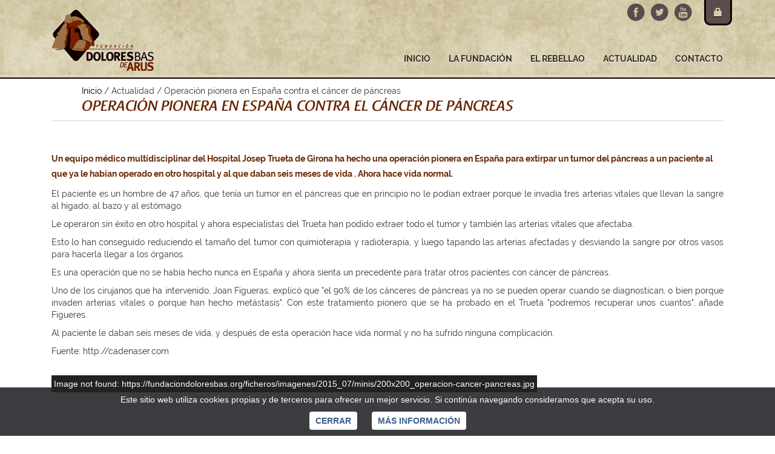

--- FILE ---
content_type: text/html; charset=UTF-8
request_url: https://fundaciondoloresbas.org/noticia/operacion-pionera-en-espana-contra-el-cancer-de-pancreas
body_size: 7895
content:
<!DOCTYPE html> <html lang="es"> <head> <meta charset="utf-8"> <meta name="viewport" content="width=device-width, initial-scale=1.0"> <meta name="robots" content="index,follow"> <meta http-equiv="X-UA-Compatible" content="IE=edge"> <meta name="description" content="Un equipo médico multidisciplinar del Hospital Josep Trueta de Girona ha hecho una operación pionera en España para extirpar un tumor ..."> <meta name="keywords" content="cáncer, salud, avance, medicina, España, hospital, médicos,"> <title>Operación pionera en España contra el cáncer de páncreas | FUNDACION &quot;HIJA DE PEPE REYES&quot; DOLORES BAS &quot;DE ARUS&quot;</title> <meta name="twitter:card" content="summary_large_image"> <meta name="twitter:site" content="@publisher_handle"> <meta name="twitter:title" content="Operación pionera en España contra el cáncer de páncreas"> <meta name="twitter:description" content="Un equipo médico multidisciplinar del Hospital Josep Trueta de Girona ha hecho una operación pionera en España para extirpar un tumor del páncr..."> <meta name="twitter:image:src" content="https://fundaciondoloresbas.org/ficheros/imagenes/2015_07/operacion-cancer-pancreas.jpg"> <meta property="og:locale" content="es_ES"> <meta property="og:title" content="Operación pionera en España contra el cáncer de páncreas"> <meta property="og:type" content="article"> <meta property="og:url" content="https://fundaciondoloresbas.org/noticia/operacion-pionera-en-espana-contra-el-cancer-de-pancreas"> <meta property="og:image" content="https://fundaciondoloresbas.org/ficheros/imagenes/2015_07/operacion-cancer-pancreas.jpg"> <meta property="og:image:type" content="image/jpeg"> <meta property="og:image:width" content="770"> <meta property="og:image:height" content="513"> <meta property="og:description" content="Un equipo médico multidisciplinar del Hospital Josep Trueta de Girona ha hecho una operación pionera en España para extirpar un tumor del páncr..."> <meta property="og:site_name" content="FUNDACION &quot;HIJA DE PEPE REYES&quot; DOLORES BAS &quot;DE ARUS&quot;"> <link rel="shortcut icon" href="https://fundaciondoloresbas.org/assets/ico/favicon.ico" type="image/x-icon"> <link rel="apple-touch-icon" sizes="57x57" href="https://fundaciondoloresbas.org/assets/ico/apple-touch-icon-57x57.png"> <link rel="apple-touch-icon" sizes="60x60" href="https://fundaciondoloresbas.org/assets/ico/apple-touch-icon-60x60.png"> <link rel="apple-touch-icon" sizes="72x72" href="https://fundaciondoloresbas.org/assets/ico/apple-touch-icon-72x72.png"> <link rel="apple-touch-icon" sizes="76x76" href="https://fundaciondoloresbas.org/assets/ico/apple-touch-icon-76x76.png"> <link rel="apple-touch-icon" sizes="114x114" href="https://fundaciondoloresbas.org/assets/ico/apple-touch-icon-114x114.png"> <link rel="apple-touch-icon" sizes="120x120" href="https://fundaciondoloresbas.org/assets/ico/apple-touch-icon-120x120.png"> <link rel="apple-touch-icon" sizes="144x144" href="https://fundaciondoloresbas.org/assets/ico/apple-touch-icon-144x144.png"> <link rel="apple-touch-icon" sizes="152x152" href="https://fundaciondoloresbas.org/assets/ico/apple-touch-icon-152x152.png"> <link rel="apple-touch-icon" sizes="180x180" href="https://fundaciondoloresbas.org/assets/ico/apple-touch-icon-180x180.png"> <link rel="icon" type="image/png" href="https://fundaciondoloresbas.org/assets/ico/favicon-16x16.png" sizes="16x16"> <link rel="icon" type="image/png" href="https://fundaciondoloresbas.org/assets/ico/favicon-32x32.png" sizes="32x32"> <link rel="icon" type="image/png" href="https://fundaciondoloresbas.org/assets/ico/favicon-96x96.png" sizes="96x96"> <link rel="icon" type="image/png" href="https://fundaciondoloresbas.org/assets/ico/android-chrome-192x192.png" sizes="192x192"> <meta name="msapplication-square70x70logo" content="https://fundaciondoloresbas.org/assets/ico/smalltile.png"> <meta name="msapplication-square150x150logo" content="https://fundaciondoloresbas.org/assets/ico/mediumtile.png"> <meta name="msapplication-wide310x150logo" content="https://fundaciondoloresbas.org/assets/ico/widetile.png"> <meta name="msapplication-square310x310logo" content="https://fundaciondoloresbas.org/assets/ico/largetile.png"> <link rel="stylesheet" href="https://fundaciondoloresbas.org/assets/plugins/bootstrap/css/bootstrap.min.css"> <link rel="stylesheet" href="https://fundaciondoloresbas.org/assets/plugins/layerslider/css/layerslider.css"> <link rel="stylesheet" href="https://fundaciondoloresbas.org/assets/css/bdoloresbas.css?v=1583931697"> <!--[if lt IE 9]>
    <link rel="stylesheet" href="https://fundaciondoloresbas.org/assets/css/bdoloresbas.ie.css">
    <![endif]--> </head> <body> <header> <div class="cabecera"> <div class="container no-margin-sm"> <nav> <div class="navbar navbar-default"> <div class="navbar-header"> <div class="navbar-brand hidden-lg hidden-md hidden-sm"> <a href="https://fundaciondoloresbas.org/"> <img src="https://fundaciondoloresbas.org/assets/img/logo.png" alt="Fundación Dolores Bas" title="Fundación Dolores Bas"> </a> </div> <div class="sub-brand hidden-lg hidden-md hidden-sm">Menú</div> <button type="button" class="navbar-toggle collapsed" data-toggle="collapse" data-target="#navbar-collapse"> <span class="sr-only">Toggle navigation</span> <span class="icon-bar"></span> <span class="icon-bar"></span> <span class="icon-bar"></span> </button> <div class="navbar-brand hidden-xs"> <a href="https://fundaciondoloresbas.org/"> <img src="https://fundaciondoloresbas.org/assets/img/logo.png" alt="Fundación Dolores Bas" title="Fundación Dolores Bas"> </a> <div class="opciones-cabecera"> <ul class="hidden-xs navlist"> <li> <a href="https://www.youtube.com/channel/UCEOLkpl5Rmj-GA-Mh1wEcqQ" title="Youtube" class="youtube" target="_blank"></a> </li> <li> <a href="https://twitter.com/FDoloresBas" title="Twitter" class="twitter" target="_blank"></a> </li> <li> <a href="https://www.facebook.com/fundaciondolores.bas?fref=ts" title="Facebook" class="facebook" target="_blank"></a> </li> </ul> <a href="#" data-toggle="modal" data-target="#acceso-usuarios" class="entrada-usuario" title="Zona privada"> <i class="glyphicon glyphicon-lock"></i> </a> </div> </div> </div> <div class="collapse navbar-collapse" id="navbar-collapse"> <ul class="nav navbar-nav navbar-right"> <li> <a href="https://fundaciondoloresbas.org/">Inicio</a> </li> <li class="dropdown"><a href="#" class="dropdown-toggle" data-toggle="dropdown" role="button" aria-expanded="false">La fundación</a> <ul class="dropdown-menu" role="menu"> <li> <a href="https://fundaciondoloresbas.org/fundacion/quienes-somos">Quiénes somos</a> </li> <li> <a href="https://fundaciondoloresbas.org/fundacion/acciones-y-proyectos">Acciones y proyectos</a> </li> <li> <a href="https://fundaciondoloresbas.org/fundacion/finca-el-rebellao">El Rebellao</a> </li> </ul> </li> <li> <a href="http://www.parquearqueologicoynaturaldelrebellao.com/" target="_blank">El Rebellao</a> </li> <li> <a href="https://fundaciondoloresbas.org/noticias">Actualidad</a> </li> <li> <a href="https://fundaciondoloresbas.org/contacto">Contacto</a> </li> </ul> </div> </div> </nav> </div> </div> </header> <div class="container"> <div class="row-fluid"> <div class="col-xs-12"> <p class="navegacion"> <a href="https://fundaciondoloresbas.org/">Inicio</a> / Actualidad / Operación pionera en España contra el cáncer de páncreas
    </p> <p class="titulo-contenido">Operación pionera en España contra el cáncer de páncreas</p> <div class="clearfix"></div> <div class="text-right"> <div class="clearfix"></div><br> <script>
        var addthis_config = addthis_config||{};
        addthis_config.data_track_addressbar = false;
        addthis_config.data_track_clickback = false;
    </script> <div class="addthis_inline_share_toolbox"></div> </div> <div class="clearfix"></div><br> <p class="sub-titulo-contenido">Un equipo médico multidisciplinar del Hospital Josep Trueta de Girona ha hecho una operación pionera en España para extirpar un tumor del páncreas a un paciente al que ya le habían operado en otro hospital y al que daban seis meses de vida . Ahora hace vida normal.
</p> <div class="texto-contenido"><p style="text-align: justify;">El paciente es un hombre de 47 a&ntilde;os, que ten&iacute;a un tumor en el p&aacute;ncreas que en principio no le pod&iacute;an extraer porque le invad&iacute;a tres arterias vitales que llevan la sangre al h&iacute;gado, al bazo y al est&oacute;mago.</p> <p style="text-align: justify;">Le operaron sin &eacute;xito en otro hospital y ahora especialistas del Trueta han podido extraer todo el tumor y tambi&eacute;n las arterias vitales que afectaba.</p> <p style="text-align: justify;">Esto lo han conseguido reduciendo el tama&ntilde;o del tumor con quimioterapia y radioterapia, y luego tapando las arterias afectadas y desviando la sangre por otros vasos para hacerla llegar a los &oacute;rganos.</p> <p style="text-align: justify;">Es una operaci&oacute;n que no se hab&iacute;a hecho nunca en Espa&ntilde;a y ahora sienta un precedente para tratar otros pacientes con c&aacute;ncer de p&aacute;ncreas.</p> <p style="text-align: justify;">Uno de los cirujanos que ha intervenido, Joan Figueras, explic&oacute; que &quot;el 90% de los c&aacute;nceres de p&aacute;ncreas ya no se pueden operar cuando se diagnostican, o bien porque invaden arterias vitales o porque han hecho met&aacute;stasis&quot;. Con este tratamiento pionero que se ha probado en el Trueta &quot;podremos recuperar unos cuantos&quot;, a&ntilde;ade Figueres.</p> <p style="text-align: justify;">Al paciente le daban seis meses de vida, y despu&eacute;s de esta operaci&oacute;n hace vida normal y no ha sufrido ninguna complicaci&oacute;n.</p> <p style="text-align: justify;">Fuente: http://cadenaser.com</p> </div> <div class="clearfix"></div><br> <div class="row"> <div class="col-xs-12 galeria-contenido"> <div class="galleria"></div> <script>var data_multimedia = [{
                            thumb: "https://fundaciondoloresbas.org/ficheros/imagenes/2015_07/minis/200x200_operacion-cancer-pancreas.jpg",
                            image: "https://fundaciondoloresbas.org/ficheros/imagenes/2015_07/minis/800x600_operacion-cancer-pancreas.jpg",
                            big: "https://fundaciondoloresbas.org/ficheros/imagenes/2015_07/operacion-cancer-pancreas.jpg",
                            title: "Operación pionera en España contra el cáncer de páncreas",
                            description: "",
                            link: "",
                            layer: ""
                        }];</script> </div> </div> </div> <div class="clearfix"></div><br> </div></div><div class="clearfix"></div> <footer> <div class="container pie"> <div class="row-fluid"> <div class="col-xs-12"> <div class="hidden-xs"> <span class="mayus">&copy; Fundación "Hija de Pepe Reyes" Dolores Bas "de Arus" 2026</span> | <span><a href="#" class="avisolegal" data-toggle="modal" data-target="#aviso-legal">Aviso legal</a></span> | <span><a href="#" class="avisolegal" data-toggle="modal" data-target="#politica-cookies">Política de cookies</a></span> | <span><a href="https://fundaciondoloresbas.org/contacto">Contacto</a></span> | <span><a href="https://bittacora.com/" target="blank">Diseño Bittacora</a></span> </div> <div class="visible-xs text-center"> <p class="mayus">&copy; Fundación "Hija de Pepe Reyes" Dolores Bas "de Arus" 2026</p> <p><a href="#" class="avisolegal" data-toggle="modal" data-target="#aviso-legal">Aviso legal</a></p> <p><a href="#" class="avisolegal" data-toggle="modal" data-target="#politica-cookies">Política de cookies</a></p> <p><a href="https://fundaciondoloresbas.org/contacto">Contacto</a></p> <p><a href="https://bittacora.com/" target="blank">Diseño Bittacora</a></p> </div> </div> </div> </div> </footer> <div class="modal fade" tabindex="-1" role="dialog" aria-hidden="true" id="aviso-legal"> <div class="modal-dialog modal-lg"> <div class="modal-content"> <div class="modal-body"> <h3>AVISO LEGAL</h3> <p>&nbsp;</p> <p>La informaci&oacute;n, logotipos, dise&ntilde;os y contenidos publicados en esta Web son propiedad exclusiva de Fundacion Dolores Bas. Cualquier reproducci&oacute;n, distribuci&oacute;n o comercializaci&oacute;n queda totalmente prohibida salvo previo y expreso consentimiento de esta empresa.</p> <p><strong>Pol&iacute;tica de privacidad</strong></p> <p>En cumplimiento de lo dispuesto en la Ley Org&aacute;nica 15/1999 de 13 de Diciembre, de Protecci&oacute;n de Datos de Car&aacute;cter Personal, le comunicamos que:<br />
Los datos personales recogidos mediante el formulario, ser&aacute;n incorporados a una base de datos gestionada bajo la responsabilidad de Fundacion Dolores Bas y debidamente registrada en la Agencia de Protecci&oacute;n de Datos, ser&aacute; tratada de forma secreta y confidencial.<br />
La recogida tiene como &uacute;nica finalidad facilitar la labor de resolver dudas, atender consultas e informar al usuario de los servicios que presta esta empresa.<br />
El usuario acepta que los datos personales por &eacute;l facilitados podr&aacute;n ser objeto de tratamiento en ficheros automatizados titularidad y responsabilidad de Fundacion Dolores Bas. La cesi&oacute;n de estos datos a terceros no se realizar&aacute; sin previo consentimiento de los usuarios, ni tampoco la utilizaci&oacute;n de estos datos con otra finalidad distinta a la arriba mencionada.</p> <p>La aceptaci&oacute;n del usuario para que puedan ser tratados o cedidos sus datos, tiene siempre car&aacute;cter revocable, sin efectos retroactivos.</p> <p><strong>Condiciones de Uso</strong></p> <p>El Website de Fundacion Dolores Bas contiene enlaces (links) a otras p&aacute;ginas de terceras partes que Fundacion Dolores Bas no puede controlar. Por lo tanto, Fundacion Dolores Bas no puede asumir responsabilidades por el contenido que pueda aparecer en dichas p&aacute;ginas.</p> </div> <div class="modal-footer"> <button type="button" class="btn btn-danger" data-dismiss="modal">Cerrar</button> </div> </div> </div> </div> <div class="modal fade" tabindex="-1" role="dialog" aria-hidden="true" id="politica-cookies"> <div class="modal-dialog modal-lg"> <div class="modal-content"> <div class="modal-body"> <h3>POL&Iacute;TICA DE COOKIES</h3> <p>&nbsp;</p> <p><strong>FUNDACION &quot;HIJA DE PEPE REYES&quot; DOLORES BAS &quot;DE ARUS&quot;</strong> informa acerca del uso de las cookies en sus p&aacute;ginas web.<br />
Las cookies son archivos que se pueden descargar en su equipo a trav&eacute;s de las p&aacute;ginas web. Son herramientas que tienen un papel esencial para la prestaci&oacute;n de numerosos servicios de la sociedad de la informaci&oacute;n. Entre otros, permiten a una p&aacute;gina web almacenar y recuperar informaci&oacute;n sobre los h&aacute;bitos de navegaci&oacute;n de un usuario o de su equipo y, dependiendo de la informaci&oacute;n obtenida, se pueden utilizar para reconocer al usuario y mejorar el servicio ofrecido.</p> <p><strong>Tipos de cookies</strong></p> <p>Seg&uacute;n quien sea la entidad que gestione el dominio desde donde se env&iacute;an las cookies y trate los datos que se obtengan se pueden distinguir dos tipos: <strong>cookies propias y cookies de terceros</strong>.</p> <p>Existe tambi&eacute;n una segunda clasificaci&oacute;n seg&uacute;n el plazo de tiempo que permanecen almacenadas en el navegador del cliente, pudiendo tratarse de <strong>cookies de sesi&oacute;n o cookies persistentes</strong>.</p> <p>Por &uacute;ltimo, existe otra clasificaci&oacute;n con cinco tipos de cookies seg&uacute;n la finalidad para la que se traten los datos obtenidos: <strong>cookies t&eacute;cnicas, cookies de personalizaci&oacute;n, cookies de an&aacute;lisis, cookies publicitarias y cookies de publicidad comportamental</strong>.</p> <p>Para m&aacute;s informaci&oacute;n a este respecto puede consultar la <a href="http://www.interior.gob.es/documents/10180/13073/Guia_Cookies.pdf/7c72c988-1e55-42b5-aeee-f7c46a319903" target="_blank">Gu&iacute;a sobre el uso de las cookies de la Agencia Espa&ntilde;ola de Protecci&oacute;n de Datos</a>.</p> <p><strong>Cookies utilizadas en esta web</strong></p> <p>A continuaci&oacute;n se identifican las cookies que est&aacute;n siendo utilizadas es este sitio web as&iacute; como su tipolog&iacute;a y funci&oacute;n:</p> <p>La p&aacute;gina web de FUNDACION &quot;HIJA DE PEPE REYES&quot; DOLORES BAS &quot;DE ARUS&quot; utiliza <strong>Google Analytics</strong>, un servicio de anal&iacute;tica web desarrollada por Google, que permite la medici&oacute;n y an&aacute;lisis de la navegaci&oacute;n en las p&aacute;ginas web. En su navegador podr&aacute; observar <strong>cookies de este servicio</strong>. Seg&uacute;n la tipolog&iacute;a anterior se trata de cookies propias, de sesi&oacute;n y de an&aacute;lisis. Puede encontrar m&aacute;s informaci&oacute;n al respecto e inhabilitar el uso de estas cookies <a href="https://policies.google.com/technologies/ads?hl=es" target="_blank">https://policies.google.com/technologies/ads?hl=es</a>.</p> <p>A trav&eacute;s de la anal&iacute;tica web se obtiene informaci&oacute;n relativa al n&uacute;mero de usuarios que acceden a la web, el n&uacute;mero de p&aacute;ginas vistas, la frecuencia y repetici&oacute;n de las visitas, su duraci&oacute;n, el navegador utilizado, el operador que presta el servicio, el idioma, el terminal que utiliza, o la ciudad a la que est&aacute; asignada su direcci&oacute;n IP. Informaci&oacute;n que posibilita un mejor y m&aacute;s apropiado servicio por parte de este sitio web.</p> <p>Otra de las cookies que se descargan es de tipo t&eacute;cnico y se denomina <strong>cookies_policy</strong>. Gestiona el consentimiento del usuario para el uso de las cookies en la p&aacute;gina web, con el objeto de recordar aquellos usuarios que las han aceptado y aquellos que no, de modo que a los primeros no se les muestre informaci&oacute;n en la parte superior de la p&aacute;gina al respecto.</p> <p><strong>Aceptaci&oacute;n de la Pol&iacute;tica de cookies</strong></p> <p>FUNDACION &quot;HIJA DE PEPE REYES&quot; DOLORES BAS &quot;DE ARUS&quot; asume que usted acepta el uso de cookies. No obstante, muestra informaci&oacute;n sobre su Pol&iacute;tica de cookies en la parte inferior de cualquier p&aacute;gina del portal con cada inicio de sesi&oacute;n con el objeto de que usted sea consciente.</p> <p>Ante esta informaci&oacute;n es posible llevar a cabo las siguientes acciones:</p> <ul> <li><strong>Aceptar cookies</strong>. No se volver&aacute; a visualizar este aviso al acceder a cualquier p&aacute;gina del portal durante la presente sesi&oacute;n.</li> <li><strong>Cerrar</strong>. Se oculta el aviso en la presente p&aacute;gina.</li> <li><strong>Modificar su configuraci&oacute;n</strong>. Podr&aacute; obtener m&aacute;s informaci&oacute;n sobre qu&eacute; son las cookies, conocer la Pol&iacute;tica de cookies de FUNDACION &quot;HIJA DE PEPE REYES&quot; DOLORES BAS &quot;DE ARUS&quot; y modificar la configuraci&oacute;n de su navegador.</li> </ul> <p><strong>C&oacute;mo modificar la configuraci&oacute;n de las cookies</strong></p> <p>Usted puede restringir, bloquear o borrar las cookies de FUNDACION &quot;HIJA DE PEPE REYES&quot; DOLORES BAS &quot;DE ARUS&quot; o cualquier otra p&aacute;gina web, utilizando su navegador. En cada navegador la operativa es diferente, la funci&oacute;n de &quot;Ayuda&quot; le mostrar&aacute; c&oacute;mo hacerlo.</p> <ul> <li>Internet Explorer: <a href="https://support.microsoft.com/es-es/help/17442/windows-internet-explorer-delete-manage-cookies#ie=ie-10" target="_blank">https://support.microsoft.com/es-es/help/17442/windows-internet-explorer-delete-manage-cookies#ie=ie-10</a></li> <li>FireFox: <a href="https://support.mozilla.org/es/kb/Borrar%20cookies" target="_blank">https://support.mozilla.org/es/kb/Borrar%20cookies</a></li> <li>Chrome: <a href="https://support.google.com/chrome/answer/95647?hl=es" target="_blank">https://support.google.com/chrome/answer/95647?hl=es</a></li> <li>Safari: <a href="https://www.apple.com/legal/privacy/es/cookies/" target="_blank">https://www.apple.com/legal/privacy/es/cookies/</a></li> </ul> <p>Adem&aacute;s, tambi&eacute;n puede gestionar el almac&eacute;n de cookies en su navegador a trav&eacute;s de herramientas como las siguientes:</p> <ul> <li>Ghostery: <a href="https://www.ghostery.com/" target="_blank">https://www.ghostery.com/</a></li> <li>Your online choices: <a href="http://www.youronlinechoices.com/es/" target="_blank">http://www.youronlinechoices.com/es/</a></li> </ul> </div> <div class="modal-footer"> <button type="button" class="btn btn-danger" data-dismiss="modal">Cerrar</button> </div> </div> </div> </div> <div class="modal fade" tabindex="-1" role="dialog" aria-hidden="true" id="acceso-usuarios"> <div class="modal-dialog"> <div class="modal-content"> <div class="modal-header"> <button type="button" class="close" data-dismiss="modal" aria-label="Close"><span aria-hidden="true">&times;</span></button> <h4 class="modal-title">Zona privada</h4> </div> <div class="modal-body"> <form id="formlogin" action="https://fundaciondoloresbas.org/" method="post" class="form-horizontal"> <div class="form-group"> <label class="control-label col-sm-4">Email:</label> <div class="col-sm-8"> <input type="email" name="usuario" id="usuario" class="form-control" placeholder="Email"> </div> </div> <div class="form-group"> <label class="control-label col-sm-4">Clave de acceso:</label> <div class="col-sm-8"> <input type="password" name="clave" id="clave" class="form-control" placeholder="Clave de acceso"> </div> </div> <div class="form-group"> <div class="col-sm-8 col-sm-offset-4"> <button type="submit" name="entrar" class="btn btn-dolbas">Entrar</button> </div> </div> <div class="form-group"> <div class="col-sm-8 col-sm-offset-4"> <em><span class="text-danger">*</span> Todos los campos son obligatorios</em> </div> </div> </form> </div> <div class="modal-footer"> <button type="button" class="btn btn-danger" data-dismiss="modal">Cerrar</button> </div> </div> </div> </div> <div class="aviso-cookie"> <div class="container"> <div class="row"> <div class="col-xs-12"> <p>Este sitio web utiliza cookies propias y de terceros para ofrecer un mejor servicio. Si continúa navegando consideramos que acepta su uso.</p> <div class="clearfix"></div> <a href="#" class="aceptar-cookies">Cerrar</a> <a href="#" data-toggle="modal" data-target="#politica-cookies">Más información</a> </div> </div> </div> </div> <script src="https://fundaciondoloresbas.org/assets/js/modernizr.js"></script> <!--[if lt IE 9]>
<script src="https://fundaciondoloresbas.org/assets/js/html5shiv.min.js"></script>
<script src="https://fundaciondoloresbas.org/assets/js/respond.min.js"></script>
<![endif]--> <!--[if !IE]>-->
<script src="https://fundaciondoloresbas.org/assets/js/jquery-2.2.4.min.js"></script>
<!--<![endif]--> <!--[if IE]>
<script src="https://fundaciondoloresbas.org/assets/js/jquery-1.12.4.min.js"></script>
<![endif]--> <script src="https://fundaciondoloresbas.org/assets/plugins/bootstrap/js/bootstrap.min.js"></script> <script src="https://fundaciondoloresbas.org/assets/plugins/layerslider/jQuery/jquery-easing-1.3.min.js"></script> <script src="https://fundaciondoloresbas.org/assets/plugins/layerslider/jQuery/jquery-transit-modified.js"></script> <script src="https://fundaciondoloresbas.org/assets/plugins/layerslider/js/layerslider.transitions.js"></script> <script src="https://fundaciondoloresbas.org/assets/plugins/layerslider/js/layerslider.kreaturamedia.jquery.js"></script> <script src="https://fundaciondoloresbas.org/assets/plugins/galleria/galleria.min.js"></script> <script src="https://fundaciondoloresbas.org/assets/js/jquery.bootstrap.wizard.min.js"></script> <script src="https://fundaciondoloresbas.org/assets/plugins/jquery-validation/jquery.validate.min.js"></script> <script src="https://fundaciondoloresbas.org/assets/plugins/jquery-validation/localization/messages_es.min.js"></script> <script src="https://fundaciondoloresbas.org/assets/js/bootstrap-filestyle.min.js"></script> <script src="https://fundaciondoloresbas.org/assets/js/jquery.blockUI.min.js"></script> <script>
    var phpConfiguracion = {"url":"https:\/\/fundaciondoloresbas.org\/"};
</script> <script src="https://fundaciondoloresbas.org/assets/js/utiles.min.js?v=1583931697"></script> <script src="//s7.addthis.com/js/300/addthis_widget.js#pubid=ra-5e3055c74a591c4b"></script> <script>
        (function (i, s, o, g, r, a, m) {
            i['GoogleAnalyticsObject'] = r;
            i[r] = i[r] || function () {
                (i[r].q = i[r].q || []).push(arguments)
            }, i[r].l = 1 * new Date();
            a = s.createElement(o),
                    m = s.getElementsByTagName(o)[0];
            a.async = 1;
            a.src = g;
            m.parentNode.insertBefore(a, m)
        })(window, document, 'script', '//www.google-analytics.com/analytics.js', 'ga');
        ga('create', 'UA-64372022-1', 'auto');
        ga('send', 'pageview');
    </script> <script type="application/ld+json">
            {
            "@context": "https://schema.org",
            "@type": "Article",
            "mainEntityOfPage": {
                "@type": "WebPage",
                "@id": "https://fundaciondoloresbas.org/noticia/operacion-pionera-en-espana-contra-el-cancer-de-pancreas"
            },
            "headline": "Operación pionera en España contra el cáncer de páncreas",
            "description": "Un equipo médico multidisciplinar del Hospital Josep Trueta de Girona ha hecho una operación pionera en España para extirpar un tumor del páncr...",
"image": {
                        "@type": "ImageObject",
                        "url": "https://fundaciondoloresbas.org/ficheros/imagenes/2015_07/operacion-cancer-pancreas.jpg",
                        "width": 770,
                        "height": 513
                    },
            "datePublished": "2015-07-15",
            "dateModified": "2015-07-15"
            }
            </script> </body> </html>

--- FILE ---
content_type: text/css
request_url: https://fundaciondoloresbas.org/assets/css/bdoloresbas.css?v=1583931697
body_size: 4397
content:
@media print{.container{width:auto}}@font-face{font-family:"RalewayBold";src:url(../fonts/Raleway-Bold.ttf) format("truetype");font-display:swap}@font-face{font-family:"RalewayRegular";src:url(../fonts/Raleway-Regular.ttf) format("truetype");font-display:swap}@font-face{font-family:"RaspoutineMedium";src:url(../fonts/RaspoutineMedium_TB.ttf) format("truetype");font-display:swap}*{outline:none !important}html{position:relative;min-height:100%}body{margin-bottom:80px}a{color:#682500;text-decoration:none}a:hover,a:focus{color:#682500;text-decoration:underline}.cabecera{background:transparent url(../img/cabecera.jpg) no-repeat left top;background-size:cover;height:130px;border-bottom:2px solid #110000}.navbar-default{background-color:transparent;border-color:transparent}.navbar-nav{margin-top:71px}.navbar-nav li a{color:#362e24 !important;font-family:'RalewayBold', sans-serif;font-size:14px;text-shadow:0 1px 1px #fff;text-transform:uppercase;padding-bottom:18px}.navbar-nav>li>a:focus{border-bottom:5px solid #682500;background:transparent url(../img/menu-hover.png) no-repeat bottom center}.navbar-nav>li>a:hover{color:#682500 !important;border-bottom:5px solid #682500;background:transparent url(../img/menu-hover.png) no-repeat bottom center}.navbar-nav>li>.dropdown-menu{right:auto;padding-top:0;padding-bottom:0;border-radius:0 0 10px 10px;background-color:#584c4c;border:2px solid #110000;border-top:0}.navbar-nav>li>.dropdown-menu>li>a{padding-top:10px;padding-bottom:10px;font-size:12px;color:#d2cbaf !important;text-shadow:none;width:200px}.navbar-nav>li>.dropdown-menu>li>a:hover{background-color:#110000}.navbar-nav>li>.dropdown-menu>li:last-child>a{border-radius:0 0 10px 10px}.nav .open>a,.nav .open>a:focus,.nav .open>a:hover{background-color:transparent;border-color:#682500}.nav .open>a,.nav .open>a:focus,.nav .open>a:hover,.navbar-default .navbar-nav>.open>a,.navbar-default .navbar-nav>.open>a:focus,.navbar-default .navbar-nav>.open>a:hover{background-color:transparent;border-color:#682500}.dropdown .dropdown-menu{display:block;opacity:0;-moz-transition:all 200ms ease;-webkit-transition:all 200ms ease;-o-transition:all 200ms ease;transition:all 200ms ease}.open .dropdown-menu{display:block;opacity:1}.subida{font-family:'RalewayBold', sans-serif;font-size:14px;color:#d2cbaf;text-shadow:0 1px 1px #110000;background-color:#584c4c;text-transform:uppercase;text-align:center;padding:11px 23px 8px 23px;border-radius:0 0 0 10px;display:inline-block;border-left:3px solid #110000;border-bottom:3px solid #110000}.nube{position:absolute;top:0;right:0;background-color:#110000;padding:9px 17px 5px 17px;border-radius:0 0 10px 0;border-right:3px solid #110000;border-bottom:3px solid #110000}.slider{padding:0}.ls-s-1{font-size:28px;text-transform:uppercase;font-family:'RaspoutineMedium', sans-serif;font-style:italic;width:370px;background-color:rgba(104,37,0,0.9);color:#fff;padding:30px 15px 30px 30px;text-shadow:0 1px 1px #110000}.ls-s-1:hover{background-color:rgba(104,37,0,0.95)}.ls-s-1>a{color:#fff}.contenido{background-color:#fff;padding:15px 70px}.navegacion{font-family:'RalewayRegular', sans-serif;font-size:14px;padding-left:50px;margin-bottom:0;margin-top:10px}.navegacion a{color:#000}.navegacion a:hover,.navegacion a:focus{color:#91714b}.titulo-contenido{font-family:'RaspoutineMedium', sans-serif;font-size:24px;padding-left:50px;padding-bottom:5px;font-style:italic;color:#682500;border-bottom:1px solid #dcd6b9;text-transform:uppercase}.sub-titulo-contenido{font-family:'RalewayBold', sans-serif;font-size:14px;color:#682500;line-height:25px}.texto-contenido{font-family:'RalewayRegular', sans-serif;font-size:14px}.galeria-contenido{padding-right:0;float:right;margin-bottom:20px}.imagen-contenido{border:2px solid #91714b;margin-left:auto;margin-right:0}.contenido-descargable{background-color:#eae7d6;margin:20px 0 30px auto;width:100%;border-radius:10px;padding-top:10px;padding-bottom:1px;min-height:30px}.contenido-descargable p{background:url(../img/arrow.png) no-repeat left center;padding:0 0 0 15px;margin-left:20px}.contenido-descargable a{color:#000}.contenido-descargable a:hover,.contenido-descargable a:focus{color:#91714b}.opciones-cabecera{position:absolute;top:0;right:0;z-index:10}.opciones-cabecera .navlist{position:relative;width:181px;height:29px;float:left;margin:5px 0 0}.opciones-cabecera .navlist li{margin:0;padding:0;list-style:none;float:right}.opciones-cabecera .navlist li a{width:29px;height:29px;display:block;margin-left:10px}.opciones-cabecera .navlist li a.facebook{background:transparent url("../img/redes.png") no-repeat 0 0}.opciones-cabecera .navlist li a.facebook:hover{background:transparent url("../img/redes.png") no-repeat 0 -29px;transition:all linear 0s;-moz-transition:all linear 0s;-webkit-transition:all linear 0s;-o-transition:all linear 0s}.opciones-cabecera .navlist li a.twitter{background:transparent url("../img/redes.png") no-repeat -29px 0}.opciones-cabecera .navlist li a.twitter:hover{background:transparent url("../img/redes.png") no-repeat -29px -29px;transition:all linear 0s;-moz-transition:all linear 0s;-webkit-transition:all linear 0s;-o-transition:all linear 0s}.opciones-cabecera .navlist li a.linkedin{background:transparent url("../img/redes.png") no-repeat -58px 0}.opciones-cabecera .navlist li a.linkedin:hover{background:transparent url("../img/redes.png") no-repeat -58px -29px;transition:all linear 0s;-moz-transition:all linear 0s;-webkit-transition:all linear 0s;-o-transition:all linear 0s}.opciones-cabecera .navlist li a.youtube{background:transparent url("../img/redes.png") no-repeat -87px 0}.opciones-cabecera .navlist li a.youtube:hover{background:transparent url("../img/redes.png") no-repeat -87px -29px;transition:all linear 0s;-moz-transition:all linear 0s;-webkit-transition:all linear 0s;-o-transition:all linear 0s}.opciones-cabecera .entrada-usuario{float:left;margin-left:20px;margin-top:-1px;position:relative;font-family:'RalewayBold', sans-serif;font-size:14px;color:#d2cbaf;text-shadow:0 1px 1px #110000;background-color:#584c4c;text-transform:uppercase;text-align:center;padding:11px 13px 8px 13px;border-radius:0 0 10px 10px;display:inline-block;border-left:3px solid #110000;border-right:3px solid #110000;border-bottom:3px solid #110000}.opciones-cabecera .entrada-usuario:hover,.opciones-cabecera .entrada-usuario:focus{background-color:#514536;transition:all linear 0.15s;-moz-transition:all linear 0.15s;-webkit-transition:all linear 0.15s;-o-transition:all linear 0.15s;color:#d2cbaf}.opciones-cabecera .entrada-usuario.dentro{padding-right:70px}.opciones-cabecera .entrada-usuario.dentro>i{position:absolute;top:0;right:0;display:inline-block;background-color:#110000;padding:9px 17px 10px 17px;border-radius:0 0 10px 0;border-right:3px solid #110000;border-bottom:3px solid #110000;font-size:120%;line-height:120%}.opciones-cabecera .proyecto-enlace{float:left;position:relative;padding-right:62px;margin-left:10px;margin-top:-1px}.opciones-cabecera .proyecto-enlace:hover .subida{background-color:#514536;transition:all linear 0.15s;-moz-transition:all linear 0.15s;-webkit-transition:all linear 0.15s;-o-transition:all linear 0.15s}.noticia,.proyecto{background-color:#f3f2ed;width:49.5%;margin-top:10px;margin-bottom:10px}.noticia:hover,.proyecto:hover{background-color:#e8e7e3}.noticia img,.proyecto img{float:left;padding-top:12px;padding-bottom:12px;max-width:160px}.noticia{margin-right:1%}.titulo{color:#682500;font-family:'RalewayBold', sans-serif;font-size:18px;padding-top:15px;padding-left:186px}.desc{padding-left:186px;font-family:'RalewayRegular', sans-serif;font-size:14px;min-height:60px;color:#000}.desc a{color:#000}.desc a:hover{color:#682500}.readmore{background:url("../img/eye.png") no-repeat left center;padding-left:25px;margin-left:186px;font-family:'RalewayBold', sans-serif}.readmore a{color:#000}.readmore a:hover{color:#682500}footer{position:absolute;bottom:0;width:100%;text-align:center;background-color:#362e24;font-family:'RalewayRegular', sans-serif;font-size:14px;color:#dcd6b9;text-shadow:0 1px 1px #584c4c;height:80px}footer .pie{padding-top:30px}footer .pie span{padding-right:10px;padding-left:10px}footer .pie span:first-child{padding-left:0}footer .pie span a{color:#dcd6b9}footer .pie span a:hover,footer .pie span a:focus{color:#b0a572}footer .pie p a{color:#dcd6b9}footer .pie p a:hover,footer .pie p a:focus{color:#b0a572}.mayus{text-transform:uppercase;color:#dcd6b9;font-family:'RalewayBold', sans-serif;font-size:14px}.nav-tabs.nav-justified{width:78%}.nav-tabs.nav-justified li a{border:none;margin:7px;color:#682500;text-transform:uppercase;font-family:'RalewayBold', sans-serif;font-size:13px}.nav-tabs.nav-justified li a:hover{background-color:#584c4c;color:#fff;border-radius:5px}.nav-tabs.nav-justified>.active>a,.nav-tabs.nav-justified>.active>a:focus,.nav-tabs.nav-justified>.active>a:hover{border:none;border-radius:7px;background-color:#584c4c;color:#fff}@media (min-width: 768px){.nav-tabs.nav-justified>li{width:auto}}.caja-formulario{margin-top:30px;margin-bottom:90px;border:2px solid #dcd6b9;border-radius:7px;background-color:#eae7d6;height:auto}.caja-formulario label{font-weight:normal}.tab-pane{border-top:1px solid #dcd6b9;padding:15px}.linea-separatoria{padding:15px;text-align:center;font-weight:bold}.proyectos img{border:3px solid #91714b;border-radius:5px;float:left;margin-right:30px}.proyectos .titulo-proyecto{color:#682500;font-family:'RalewayBold', sans-serif;display:block}.proyectos .sub-titulo-proyecto{color:#000;font-family:'RalewayBold', sans-serif;display:block;margin-top:5px}.proyectos .desc-proyecto{color:#000;font-family:'RalewayRegular', sans-serif;display:block;margin-top:10px}@media (max-width: 415px){.proyectos img{float:none;margin-bottom:10px}}@media (max-width: 1200px){.navbar-nav li a{font-size:13px}.desc{min-height:80px}.contenido-descargable{width:100%}.nav-tabs.nav-justified{width:100%}.pre-examinar{max-width:220px}}@media (max-width: 992px){.cabecera{height:auto;background:#584c4c none;border-bottom:none}.blanco{padding-left:35px;padding-right:35px}.no-margin-sm{width:100%;margin-right:0;margin-left:0;padding-right:35px;padding-left:35px;background:url(../img/cabecera.jpg) no-repeat}.navbar-nav>li>a{color:#dcd6b9 !important;text-shadow:0 1px 1px #110000;padding-top:15px;padding-bottom:15px;font-size:14px}.navbar-nav>li>a:focus{border-bottom:0;background:transparent none}.navbar-nav>li>a:hover{color:#110000 !important;text-shadow:0 1px 1px #dcd6b9;border-bottom:0;background:transparent none}.navbar-nav .open .dropdown-menu{position:static;float:none;width:auto;margin-top:0;background-color:transparent;border:none;-webkit-box-shadow:none;box-shadow:none}.navbar-default{margin-bottom:0}.navbar-default .navbar-nav .open .dropdown-menu{border-top:2px solid #dcd6b9;margin:0 10px 0 10px}.navbar-default .navbar-nav .open .dropdown-menu>li>a{color:#dcd6b9 !important;padding-top:10px;padding-bottom:10px;padding-left:15px}.navbar-default .navbar-nav .open .dropdown-menu>li>a:hover{color:#110000 !important;background-color:transparent}.navbar-default .navbar-collapse{border-color:#dcd6b9}.navbar-default .navbar-toggle{border-color:#584c4c}.navbar-default .navbar-toggle .icon-bar{background-color:#584c4c}.navbar-default .navbar-toggle:hover,.navbar-default .navbar-toggle:focus{background-color:#dcd6b9}.contenido{padding-left:35px;padding-right:35px}}@media (max-width: 768px){body{margin-bottom:180px}.cabecera{height:auto;background:none}.container{padding:0}.navbar-brand{width:100%;text-align:center;background:url(../img/cabecera.jpg) no-repeat;background-size:cover;height:130px}.sub-brand{position:absolute;top:144px;font-family:'RalewayRegular', sans-serif;font-size:18px;color:#d2cbaf;padding-left:15px}.navbar-nav{margin-top:7.5px}.navbar-nav>li>a{color:#dcd6b9 !important;text-shadow:0 1px 1px #110000;padding-top:15px;padding-bottom:15px;font-size:14px}.navbar-nav>li>a:focus{border-bottom:0;background:none}.navbar-nav>li>a:hover{color:#110000 !important;text-shadow:0 1px 1px #dcd6b9;border-bottom:0;background:none}.navbar-toggle{margin-right:15px}.navbar-collapse{background-color:#584c4c}.navbar-default{margin-bottom:0;background-color:#110000}.navbar-default .navbar-nav .open .dropdown-menu{border-top:2px solid #dcd6b9;margin:0 10px 0 10px}.navbar-default .navbar-nav .open .dropdown-menu>li>a{color:#dcd6b9 !important;padding-top:10px;padding-bottom:10px;padding-left:15px}.navbar-default .navbar-nav .open .dropdown-menu>li>a:hover{color:#110000 !important}.navbar-default .navbar-collapse{border-color:#dcd6b9}.navbar-default .navbar-toggle{border-color:#dcd6b9}.navbar-default .navbar-toggle .icon-bar{background-color:#dcd6b9}.navbar-default .navbar-toggle:hover,.navbar-default .navbar-toggle:focus{background-color:#584c4c}.noticia,.proyecto{width:48.5%;margin-left:1%;margin-right:0.5%}.noticia img,.proyecto img{float:none;margin:0 auto}.titulo{padding-left:0}.desc{padding-left:0}.readmore{margin-left:0}footer{height:180px}footer .pie{padding-left:5px;padding-right:5px;padding-top:10px !important}.contenido{padding-left:15px;padding-right:15px}.navegacion{font-size:13px}.titulo-contenido,.navegacion{padding-left:0}.galeria-contenido{padding-left:0}.imagen-contenido{margin-right:auto;margin-left:auto}.contenido-descargable{margin-bottom:0}td:first-child{padding-right:0}.tab-pane>form>div{min-height:0}.tab-pane table{width:100%}.tab-pane select{width:23%}.tab-pane select+input{width:75%}.margin-xs-1{margin-bottom:45px}.margin-xs-2{margin-bottom:95px}.dropdown .dropdown-menu{-moz-transition:all 0ms ease;-webkit-transition:all 0ms ease;-o-transition:all 0ms ease;transition:all 0ms ease}}@media (max-width: 465px){.visible-465{visibility:visible;height:auto;position:relative}.hidden-465{visibility:hidden;height:0}.tab-pane select{width:30%}.tab-pane select+input{width:65%}.tabla2 td{padding-bottom:66px}.pre-examinar{display:block}.margin-xs-1{margin-bottom:45px}.margin-xs-2{margin-bottom:45px}.examinar{margin-left:0}.noticia,.proyecto{width:100%;margin-left:0;margin-right:0}}@media (max-width: 991px) and (min-width: 769px){.navbar-header{float:none;height:130px}.navbar-toggle{display:block;top:74px;margin-right:0}.navbar-collapse{border-top:1px solid transparent;box-shadow:inset 0 1px 0 rgba(255,255,255,0.1);border-top:0}.navbar-collapse.collapse{display:none !important}.navbar-collapse.collapse.in{display:block !important}.navbar-nav{float:none !important;margin:7.5px -15px}.navbar-nav>li{float:none}.navbar-nav>li>a{padding-top:10px;padding-bottom:10px}.navbar-text{float:none;margin:15px 0}.collapsing{overflow:hidden !important}.pre-examinar{max-width:180px}}.dropdown .dropdown-menu{visibility:hidden}.dropdown.open .dropdown-menu{visibility:visible}.form-contact{color:#232323;font-family:'RalewayBold', sans-serif;margin-bottom:20px}.form-contact fieldset{border:1px solid #ccc;padding:30px}@media (max-width: 768px){.form-contact fieldset{margin-right:0}}.form-contact legend{width:auto;border:none;font-size:14px;font-family:'RalewayBold', sans-serif;margin:0;padding:0 5px}.form-contact label{font-weight:normal}.form-contact input,.form-contact select{font-family:'RalewayRegular', sans-serif}.form-contact textarea{font-family:'RalewayRegular', sans-serif}.form-contact .enviar{width:auto;color:#d2cbaf;font-size:13px;padding:5px 20px;text-align:center;background:#584c4c;border:none;cursor:pointer;text-transform:uppercase;margin:0 auto 0 auto;float:none;font-family:'RalewayBold', sans-serif}.fecha{color:#b9b9b9 !important}.fecha img{border:none;margin-right:5px}#mapCanvas{display:block;width:100%;height:540px;font-family:'RalewayBold', sans-serif;margin-top:10px}#mapCanvas h4{color:#91714b}.galleria{min-height:200px}.galleria-thumbnails .galleria-image{width:150px !important}.btn-dolbas{color:#d2cbaf;background-color:#584c4c;font-family:'RalewayBold', sans-serif}.btn-dolbas:hover,.btn-dolbas:focus,.btn-dolbas.focus,.btn-dolbas:active,.btn-dolbas.active,.open>.dropdown-toggle.btn-dolbas{color:#BEB79B;background-color:#443838}.btn-dolbas:active,.btn-dolbas.active,.open>.dropdown-toggle.btn-dolbas{background-image:none}.text-left{text-align:left !important}.btn-file{color:#682500;background-color:#f0f0f0;font-family:'RalewayRegular', sans-serif}.btn-file:hover,.btn-file:focus,.btn-file.focus,.btn-file:active,.btn-file.active,.open>.dropdown-toggle.btn-file{color:#682500;background-color:#f0f0f0}.btn-file:active,.btn-file.active,.open>.dropdown-toggle.btn-file{background-image:none}.pager{padding-left:20px;padding-right:20px}.pager li>a,.pager li>span{color:#d2cbaf;background-color:#584c4c;border:none;font-family:'RalewayBold', sans-serif;border-radius:6px}.pager li>a:hover,.pager li>a:focus{color:#BEB79B;background-color:#443838}.pager .disabled>a,.pager .disabled>a:hover,.pager .disabled>a:focus,.pager .disabled>span{display:none}.pagination>li>a,.pagination>li>span{color:#682500;background-color:#fff;border:1px solid #d2cbaf}.pagination>li>a:hover,.pagination>li>span:hover,.pagination>li>a:focus,.pagination>li>span:focus{color:#682500;background-color:#d2cbaf;border-color:#d2cbaf}.pagination>.active>a,.pagination>.active>span,.pagination>.active>a:hover,.pagination>.active>span:hover,.pagination>.active>a:focus,.pagination>.active>span:focus{color:#fff;background-color:#682500;border-color:#682500}.panel{background-color:#eae7d6;border-color:#dcd6b9;border-width:2px}.panel>.panel-heading{background-color:#584c4c;color:#fff;border-color:#dcd6b9}.panel>.panel-heading>.panel-title{font-weight:bold}.aviso-cookie{position:fixed;bottom:0;left:0;z-index:999;background-color:#25272b;width:100%;opacity:0.9;filter:alpha(opacity=90);display:none;text-align:center;color:#fff;padding-top:10px;padding-bottom:10px}.aviso-cookie a{background:#fff;color:#264c80;border-radius:4px;-moz-border-radius:4px;-webkit-border-radius:4px;padding:5px 10px;font-weight:bold;text-decoration:none;display:inline-block;text-transform:uppercase;margin:0 10px}.aviso-cookie a:hover{opacity:0.5;filter:alpha(opacity=50)}
/*# sourceMappingURL=bdoloresbas.css.map */


--- FILE ---
content_type: text/javascript
request_url: https://fundaciondoloresbas.org/assets/js/utiles.min.js?v=1583931697
body_size: 2365
content:
var cookieTime=1e5,cookieType="persistente",showAvisoCookiesOnlyOneTime=true,cookiesPolicyCookieName="COOKIES_POLICY",cookiesPolicyCookieValue="true",sessionCookieType="sesion";function getCookie(cookieName){var c_value=document.cookie,c_start=c_value.indexOf(" "+cookieName+"=");if(c_start===-1){c_start=c_value.indexOf(cookieName+"=")}if(c_start===-1){c_value=null}else{c_start=c_value.indexOf("=",c_start)+1;var c_end=c_value.indexOf(";",c_start);if(c_end===-1){c_end=c_value.length}c_value=unescape(c_value.substring(c_start,c_end))}return c_value}function setCookie(cookieName,value,domain,exDays){var exdate=new Date;exdate.setDate(exdate.getDate()+exDays);var cookieValue=escape(value)+(exDays==null?"":"; expires="+exdate.toUTCString())+(domain==null?"":"; path="+domain);document.cookie=cookieName+"="+cookieValue}function processCookieNotification(){var cookieValue=getCookie(cookiesPolicyCookieName);if(cookieValue!=null&&cookieValue!==""){$(".aviso-cookie").remove()}else{$(".aviso-cookie").css("display","block").slideDown(500);if(showAvisoCookiesOnlyOneTime){if(cookieType===sessionCookieType){setCookie(cookiesPolicyCookieName,cookiesPolicyCookieValue,"/",null)}else{setCookie(cookiesPolicyCookieName,cookiesPolicyCookieValue,"/",cookieTime)}}$("a.aceptar-cookies").click(function(event){event.preventDefault();$(".aviso-cookie").slideUp(500,function(){$(this).remove()})});$("a.cerrar").click(function(event){event.preventDefault();$(".aviso-cookie").slideUp(500)})}}if(navigator.userAgent.match(/IEMobile\/10\.0/)){var msViewportStyle=document.createElement("style");msViewportStyle.appendChild(document.createTextNode("@-ms-viewport{width:auto!important}"));document.querySelector("head").appendChild(msViewportStyle)}$(function(){var nua=navigator.userAgent,isAndroid=nua.indexOf("Mozilla/5.0")>-1&&nua.indexOf("Android ")>-1&&nua.indexOf("AppleWebKit")>-1&&nua.indexOf("Chrome")===-1;if(isAndroid){$("select.form-control").removeClass("form-control").css("width","100%")}});$(document).ready(function(){if($(".aviso-cookie").length>0){processCookieNotification()}$("#layerslider").layerSlider({skinsPath:phpConfiguracion.url+"assets/plugins/layerslider/skins/",skin:"fullwidth",thumbnailNavigation:"hover",hoverPrevNext:false,autoPlayVideos:false});var $validator=$("#formproyecto").validate({rules:{tipo_entidad:{required:true},tipo_documento:{required:true},documento_entidad:{required:true},entidad:{required:true},provincia_entidad:{required:true},direccion_entidad:{required:true},telefono_entidad:{required:true},email_entidad:{required:true,email:true},nombre_rep:{required:true},apellidos_rep:{required:true},dni_rep:{required:true},telefono_rep:{required:true},email_rep:{required:true,email:true},cargo_rep:{required:true},politica:{required:true}}});$("#rootwizard").bootstrapWizard({onNext:function(){var $valid=$("#formproyecto").valid();if(!$valid){$validator.focusInvalid();return false}},onTabShow:function(tab,navigation,index){var $total=$(".pager").find("li").length,$current=index+1;if($current>=$total){$("#rootwizard").find(".pager .next").hide();$("#rootwizard").find(".pager .finish").show().removeClass("hide")}else{$("#rootwizard").find(".pager .next").show();$("#rootwizard").find(".pager .finish").hide()}}});$(":file").filestyle({input:true,icon:false,buttonText:"Examinar",buttonName:"btn-file",size:"nr",buttonBefore:true});$("#formlogin").validate({rules:{usuario:{required:true,email:true},clave:{required:true}}});$("#formlogin").submit(function(){if($("#usuario").val()!==""&&$("#clave").val()!==""){$("#acceso-usuarios").modal("hide");$.ajax({method:"POST",url:phpConfiguracion.url+"ajax/ajLogin.php",data:{usuario:$("#usuario").val(),clave:$("#clave").val()}}).done(function(data){if(data==="ok"){$.blockUI({message:"Accediendo...",css:{padding:"15px",fontSize:"16px"}});window.location.href=phpConfiguracion.url+"intranet"}else if(data==="desactivado"){$.blockUI({message:"Esta cuenta de usuario se encuentra actualmente desactivada.",timeout:4e3,css:{padding:"15px",fontSize:"16px"}})}else if(data==="noexiste"){$.blockUI({message:"El usuario y la clave no son correctas.",timeout:4e3,css:{padding:"15px",fontSize:"16px"}})}else{$.blockUI({message:"Ocurrió un error inesperado. Por favor, vuelva a intentarlo más tarde.",timeout:4e3,css:{padding:"15px",fontSize:"16px"}})}}).fail(function(){$.blockUI({message:"Ocurrió un error inesperado. Por favor, vuelva a intentarlo más tarde.",timeout:4e3,css:{padding:"15px",fontSize:"16px"}})})}return false});$("#formusuario").validate({rules:{usuario:{required:true,email:true},clave1:{required:{depends:function(){return $("#cambiar").is(":checked")}},minlength:4},clave2:{required:{depends:function(){return $("#cambiar").is(":checked")}},minlength:4,equalTo:"#clave1"}}});$("#forminfo").validate({rules:{tipo_entidad:{required:true},tipo_documento:{required:true},documento_entidad:{required:true},entidad:{required:true},provincia_entidad:{required:true},direccion_entidad:{required:true},telefono_entidad:{required:true},email_entidad:{required:true,email:true},nombre_rep:{required:true},apellidos_rep:{required:true},dni_rep:{required:true},telefono_rep:{required:true},email_rep:{required:true,email:true},cargo_rep:{required:true}}});$("#formnuevoproyecto").validate({rules:{titulo:{required:true},texto1:{required:true},linea:{required:true},necesidades:{required:true},bene_directos:{required:true},bene_indirectos:{required:true},destinatarios:{required:true},categoria_edad:{required:true},objetivo_general:{required:true},objetivo_especifico:{required:true},resultados:{required:true},seguimiento:{required:true},evaluacion:{required:true},calidad:{required:true},periodo:{required:true},coste_proyecto:{required:true},importe:{required:true},difusion:{required:true},estrategias:{required:true},acciones:{required:true}}});$("#formcomunicados").validate({rules:{texto:{required:true}}});$("#formcontacto").validate({rules:{email:{required:true,email:true},nombre:{required:true},consulta:{required:true}}})});if(typeof data_multimedia!="undefined"){Galleria.loadTheme(phpConfiguracion.url+"assets/plugins/galleria/themes/folio/galleria.folio.min.js");Galleria.run(".galleria",{dataSource:data_multimedia,extend:function(options){}})}jQuery.validator.setDefaults({ignore:":hidden:not(select)",errorElement:"span",errorClass:"help-block",highlight:function(element){$(element).closest(".form-group").addClass("has-error")},unhighlight:function(element){$(element).closest(".form-group").removeClass("has-error")},errorPlacement:function(error,element){if(element.parent(".input-group").length||element.prop("type")==="checkbox"||element.prop("type")==="radio"){error.insertAfter(element.parent())}else{error.insertAfter(element)}}});function borrarFile(){return confirm("¿Está seguro de que desea eliminar esta documentación?")}function borrarProyecto(){return confirm("¿Está seguro de que desea eliminar este proyecto?")}

--- FILE ---
content_type: text/plain
request_url: https://www.google-analytics.com/j/collect?v=1&_v=j102&a=2052991328&t=pageview&_s=1&dl=https%3A%2F%2Ffundaciondoloresbas.org%2Fnoticia%2Foperacion-pionera-en-espana-contra-el-cancer-de-pancreas&ul=en-us%40posix&dt=Operaci%C3%B3n%20pionera%20en%20Espa%C3%B1a%20contra%20el%20c%C3%A1ncer%20de%20p%C3%A1ncreas%20%7C%20FUNDACION%20%22HIJA%20DE%20PEPE%20REYES%22%20DOLORES%20BAS%20%22DE%20ARUS%22&sr=1280x720&vp=1280x720&_u=IEBAAEABAAAAACAAI~&jid=1544906862&gjid=524177011&cid=1364826275.1769729935&tid=UA-64372022-1&_gid=464422100.1769729935&_r=1&_slc=1&z=2003016323
body_size: -452
content:
2,cG-NE0FVKB4XL